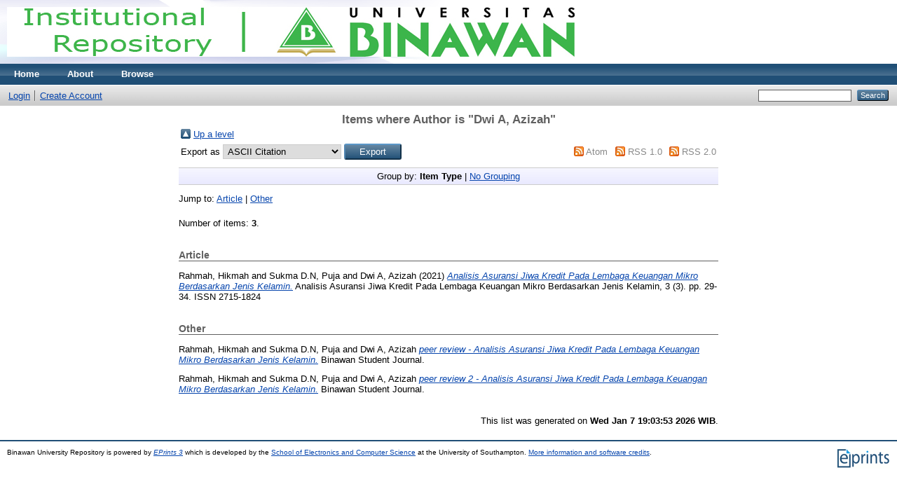

--- FILE ---
content_type: text/html; charset=utf-8
request_url: https://repository.binawan.ac.id/view/creators/Dwi_A=3AAzizah=3A=3A.html
body_size: 2493
content:
<!DOCTYPE html PUBLIC "-//W3C//DTD XHTML 1.0 Transitional//EN" "http://www.w3.org/TR/xhtml1/DTD/xhtml1-transitional.dtd">
<html xmlns="http://www.w3.org/1999/xhtml">
  <head>
    <meta http-equiv="X-UA-Compatible" content="IE=edge" />
    <title>Items where Author is "Dwi A, Azizah" - Binawan University Repository</title>
    <link rel="icon" href="/favicon.ico" type="image/x-icon" />
    <link rel="shortcut icon" href="/favicon.ico" type="image/x-icon" />
    <link rel="Top" href="http://repository.binawan.ac.id:443/" />
    <link rel="Sword" href="https://repository.binawan.ac.id/sword-app/servicedocument" />
    <link rel="SwordDeposit" href="https://repository.binawan.ac.id/id/contents" />
    <link rel="Search" type="text/html" href="http://repository.binawan.ac.id:443/cgi/search" />
    <link rel="Search" type="application/opensearchdescription+xml" href="http://repository.binawan.ac.id:443/cgi/opensearchdescription" title="Binawan University Repository" />
    <script type="text/javascript">
// <![CDATA[
var eprints_http_root = "https:\/\/repository.binawan.ac.id";
var eprints_http_cgiroot = "https:\/\/repository.binawan.ac.id\/cgi";
var eprints_oai_archive_id = "repository.binawan.ac.id";
var eprints_logged_in = false;
// ]]></script>
    <style type="text/css">.ep_logged_in { display: none }</style>
    <link rel="stylesheet" type="text/css" href="/style/auto-3.3.16.css" />
    <script type="text/javascript" src="/javascript/auto-3.3.16.js"><!--padder--></script>
    <!--[if lte IE 6]>
        <link rel="stylesheet" type="text/css" href="/style/ie6.css" />
   <![endif]-->
    <meta name="Generator" content="EPrints 3.3.16" />
    <meta http-equiv="Content-Type" content="text/html; charset=UTF-8" />
    <meta http-equiv="Content-Language" content="en" />
    
  </head>
  <body>
    
    <div class="ep_tm_header ep_noprint">
      <div class="ep_tm_site_logo">
        <a href="http://repository.binawan.ac.id:443/" title="Binawan University Repository">
          <img alt="Binawan University Repository" src="/images/sitelogo.png" />
        </a>
      </div>
      <ul class="ep_tm_menu">
        <li>
          <a href="http://repository.binawan.ac.id:443">
            Home
          </a>
        </li>
        <li>
          <a href="http://repository.binawan.ac.id:443/information.html">
            About
          </a>
        </li>
        <li>
          <a href="http://repository.binawan.ac.id:443/view/" menu="ep_tm_menu_browse">
            Browse
          </a>
          <ul id="ep_tm_menu_browse" style="display:none;">
            <li>
              <a href="http://repository.binawan.ac.id:443/view/year/">
                Browse by 
                Year
              </a>
            </li>
            <li>
              <a href="http://repository.binawan.ac.id:443/view/subjects/">
                Browse by 
                Subject
              </a>
            </li>
            <li>
              <a href="http://repository.binawan.ac.id:443/view/divisions/">
                Browse by 
                Division
              </a>
            </li>
            <li>
              <a href="http://repository.binawan.ac.id:443/view/creators/">
                Browse by 
                Author
              </a>
            </li>
          </ul>
        </li>
      </ul>
      <table class="ep_tm_searchbar">
        <tr>
          <td align="left">
            <ul class="ep_tm_key_tools" id="ep_tm_menu_tools"><li><a href="http://repository.binawan.ac.id:443/cgi/users/home">Login</a></li><li><a href="/cgi/register">Create Account</a></li></ul>
          </td>
          <td align="right" style="white-space: nowrap">
            
            <form method="get" accept-charset="utf-8" action="http://repository.binawan.ac.id:443/cgi/search" style="display:inline">
              <input class="ep_tm_searchbarbox" size="20" type="text" name="q" />
              <input class="ep_tm_searchbarbutton" value="Search" type="submit" name="_action_search" />
              <input type="hidden" name="_action_search" value="Search" />
              <input type="hidden" name="_order" value="bytitle" />
              <input type="hidden" name="basic_srchtype" value="ALL" />
              <input type="hidden" name="_satisfyall" value="ALL" />
            </form>
          </td>
        </tr>
      </table>
    </div>
    <div>
      <div class="ep_tm_page_content">
        <h1 class="ep_tm_pagetitle">
          Items where Author is "<span class="person_name">Dwi A, Azizah</span>"
        </h1>
        <table><tr><td><a href="./"><img src="/style/images/multi_up.png" border="0" /></a></td><td><a href="./">Up a level</a></td></tr></table><form method="get" accept-charset="utf-8" action="http://repository.binawan.ac.id:443/cgi/exportview">
<table width="100%"><tr>
  <td align="left">Export as <select name="format"><option value="Text">ASCII Citation</option><option value="BibTeX">BibTeX</option><option value="DC">Dublin Core</option><option value="XML">EP3 XML</option><option value="ETD_MS">ETD_MS</option><option value="EndNote">EndNote</option><option value="HTML">HTML Citation</option><option value="JSON">JSON</option><option value="METS">METS</option><option value="CSV">Multiline CSV</option><option value="Ids">Object IDs</option><option value="ContextObject">OpenURL ContextObject</option><option value="RDFNT">RDF+N-Triples</option><option value="RDFN3">RDF+N3</option><option value="RDFXML">RDF+XML</option><option value="Refer">Refer</option><option value="RIS">Reference Manager</option></select><input type="submit" value="Export" class="ep_form_action_button" name="_action_export_redir" /><input name="view" id="view" value="creators" type="hidden" /><input name="values" id="values" value="Dwi_A=3AAzizah=3A=3A" type="hidden" /></td>
  <td align="right"> <span class="ep_search_feed"><a href="http://repository.binawan.ac.id:443/cgi/exportview/creators/Dwi_A=3AAzizah=3A=3A/Atom/Dwi_A=3AAzizah=3A=3A.xml"><img src="/style/images/feed-icon-14x14.png" alt="[feed]" border="0" /></a> <a href="http://repository.binawan.ac.id:443/cgi/exportview/creators/Dwi_A=3AAzizah=3A=3A/Atom/Dwi_A=3AAzizah=3A=3A.xml">Atom</a></span> <span class="ep_search_feed"><a href="http://repository.binawan.ac.id:443/cgi/exportview/creators/Dwi_A=3AAzizah=3A=3A/RSS/Dwi_A=3AAzizah=3A=3A.rss"><img src="/style/images/feed-icon-14x14.png" alt="[feed]" border="0" /></a> <a href="http://repository.binawan.ac.id:443/cgi/exportview/creators/Dwi_A=3AAzizah=3A=3A/RSS/Dwi_A=3AAzizah=3A=3A.rss">RSS 1.0</a></span> <span class="ep_search_feed"><a href="http://repository.binawan.ac.id:443/cgi/exportview/creators/Dwi_A=3AAzizah=3A=3A/RSS2/Dwi_A=3AAzizah=3A=3A.xml"><img src="/style/images/feed-icon-14x14.png" alt="[feed]" border="0" /></a> <a href="http://repository.binawan.ac.id:443/cgi/exportview/creators/Dwi_A=3AAzizah=3A=3A/RSS2/Dwi_A=3AAzizah=3A=3A.xml">RSS 2.0</a></span></td>
</tr>
<tr>
  <td align="left" colspan="2">
    
  </td>
</tr>
</table>

</form><div class="ep_view_page ep_view_page_view_creators"><div class="ep_view_group_by">Group by: <span class="ep_view_group_by_current">Item Type</span> | <a href="Dwi_A=3AAzizah=3A=3A.default.html">No Grouping</a></div><div class="ep_view_jump ep_view_creators_type_jump"><div class="ep_view_jump_to">Jump to: <a href="#group_article">Article</a> | <a href="#group_other">Other</a></div></div><div class="ep_view_blurb">Number of items: <strong>3</strong>.</div><a name="group_article"></a><h2>Article</h2><p>


    <span class="person_name">Rahmah, Hikmah</span> and <span class="person_name">Sukma D.N, Puja</span> and <span class="person_name">Dwi A, Azizah</span>
  

(2021)

<a href="http://repository.binawan.ac.id:443/1779/"><em>Analisis Asuransi Jiwa Kredit Pada Lembaga Keuangan Mikro Berdasarkan Jenis Kelamin.</em></a>


    Analisis Asuransi Jiwa Kredit Pada Lembaga Keuangan Mikro Berdasarkan Jenis Kelamin, 3 (3).
     pp. 29-34.
     ISSN 2715-1824
  


  


</p><a name="group_other"></a><h2>Other</h2><p>


    <span class="person_name">Rahmah, Hikmah</span> and <span class="person_name">Sukma D.N, Puja</span> and <span class="person_name">Dwi A, Azizah</span>
  



<a href="http://repository.binawan.ac.id:443/1787/"><em>peer review - Analisis Asuransi Jiwa Kredit Pada Lembaga Keuangan Mikro Berdasarkan Jenis Kelamin.</em></a>


    Binawan Student Journal.
  


  


</p><p>


    <span class="person_name">Rahmah, Hikmah</span> and <span class="person_name">Sukma D.N, Puja</span> and <span class="person_name">Dwi A, Azizah</span>
  



<a href="http://repository.binawan.ac.id:443/1788/"><em>peer review 2 - Analisis Asuransi Jiwa Kredit Pada Lembaga Keuangan Mikro Berdasarkan Jenis Kelamin.</em></a>


    Binawan Student Journal.
  


  


</p><div class="ep_view_timestamp">This list was generated on <strong>Wed Jan  7 19:03:53 2026 WIB</strong>.</div></div>
      </div>
    </div>
    <div class="ep_tm_footer ep_noprint">
      <div class="ep_tm_eprints_logo">
        <a href="http://eprints.org/software/">
          <img alt="EPrints Logo" src="/images/eprintslogo.gif" />
        </a>
      </div>
      <div>Binawan University Repository is powered by <em><a href="http://eprints.org/software/">EPrints 3</a></em> which is developed by the <a href="http://www.ecs.soton.ac.uk/">School of Electronics and Computer Science</a> at the University of Southampton. <a href="http://repository.binawan.ac.id:443/eprints/">More information and software credits</a>.</div>
    </div>
  </body>
</html>